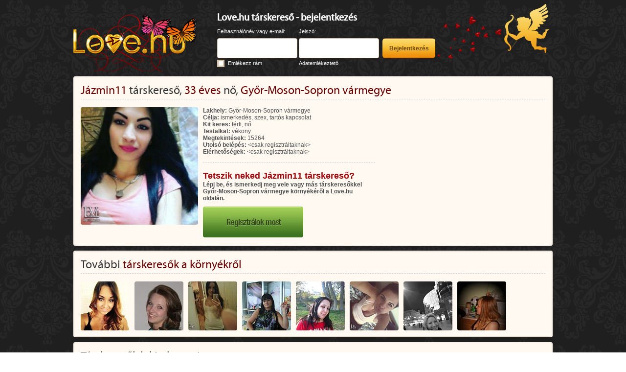

--- FILE ---
content_type: text/html; charset=utf-8
request_url: https://love.hu/tarskereso/jazmin11-3469243
body_size: 4302
content:
<!DOCTYPE html> <html lang="hu"> <head> <title>Jázmin11 társkereső, 33 éves nő, Győr-Moson-Sopron vármegye - Love.hu társkereső</title> <meta http-equiv="content-type" content="text/html; charset=utf-8"/> <meta name="robots" content="noarchive" /> <meta name="description" content="Nézd meg Jázmin11 társkereső adatlapját a Love.hu oldalán. Regisztrálj, ha megismerkednél további társkeresőkkel." /> <meta name="keywords" content="társkereső" /> <script async src="https://www.googletagmanager.com/gtag/js?id=G-RCQZ2NPVGM"></script> <script>
window.dataLayer = window.dataLayer || [];
function gtag(){dataLayer.push(arguments);}
gtag('js', new Date());
gtag('config', 'UA-3565085-12');
gtag('config', 'G-RCQZ2NPVGM');
</script> <script async='async' src='https://www.googletagservices.com/tag/js/gpt.js'></script> <script>
var googletag = googletag || {};
googletag.cmd = googletag.cmd || [];
</script> <script>
googletag.cmd.push(function() {
googletag.defineSlot('/41347783/Lovehu_728x90', [728, 90], 'div-gpt-ad-1535030858882-0').addService(googletag.pubads());
googletag.defineSlot('/41347783/Lovehu_728x90', [728, 90], 'div-gpt-ad-1493705838151-0').addService(googletag.pubads());
googletag.defineSlot('/41347783/Lovehu_250x250', [250, 250], 'div-gpt-ad-1493705780121-0').addService(googletag.pubads());
googletag.defineSlot('/41347783/Love_hu_250x250', [250, 250], 'div-gpt-ad-1493796125360-0').addService(googletag.pubads());
googletag.defineSlot('/41347783/Lovehu120x240', [120, 240], 'div-gpt-ad-1493705700317-0').addService(googletag.pubads());
googletag.defineSlot('/41347783/Love.hu_4680x60_nyito', [468, 60], 'div-gpt-ad-1634560098623-0').addService(googletag.pubads());
googletag.pubads().enableSingleRequest();
googletag.pubads().collapseEmptyDivs();
googletag.enableServices();
});
</script> <meta name="thumbnail" content="https://img.love.hu/8RAi6NCg/s-b4:ZA1nnf595qRlFTKsy2zi_-CzetxkDWed35/g:t_wh:100_c:fill/e:sharpen:5/v/20170622a/i/3gscp0GvGD1sXlc-Ke-dkGrhPsu4bcsQ.jpg" /> <link rel="stylesheet" href="https://static.love.hu/css/20220407090701/jquery-ui.css" type="text/css" /> <link rel="stylesheet" href="https://static.love.hu/css/20220407090701/login-main.css" type="text/css"> <link rel="stylesheet" href="https://static.love.hu/css/20220407090701/login-uniform.css" type="text/css"> <link rel="icon" href="https://static.love.hu/design/www/love.ico" type="image/x-icon"> <link rel="shortcut icon" href="https://static.love.hu/design/www/love.ico" type="image/x-icon"> <script type="text/javascript" src="https://static.love.hu/js/20220407090701/jquery.js"></script> <script type="text/javascript" src="https://static.love.hu/js/20220407090701/jquery-ui.js"></script> <script type="text/javascript" src="https://static.love.hu/js/20220407090701/jquery.uniform.js"></script> <script type="text/javascript">
var global_error="";var global_captcha="%global_captcha%";</script> <script type="text/javascript" src="https://static.love.hu/js/20220407090701/hu.js"></script> <script type="text/javascript" src="https://static.love.hu/js/20220407090701/love.js"></script> <script type="text/javascript" src="https://static.love.hu/js/20220407090701/love-login.js"></script> </head> <body> <div id="ajaxoverlay" class="ajaxoverlay" style="display: none;"></div> <div id="ajaxloader" class="ajaxloader" style="display: none;"></div> <div id="ajaxbox" class="ajaxbox" style="display: none;"></div> <div class="container"> <div class="header"> <div class="logo"> <a href="/"> <img alt="Love.hu társkereső" src="https://static.love.hu/design/www/loginv2/logo_spring.png"> </a> </div> <div class="login"> <form autocomplete="off" method="post" action="/belepes" name="loginform"> <input type="hidden" value="dologin" name="act"> <input type="hidden" value="login_b0cb8f635af34536628a666f7410fb83" name="login_passfield"> <input type="hidden" value="0" name="screensize"> <div class="loginform"> <h2 class="title">Love.hu társkereső - bejelentkezés</h2> <div class="row1 cf"> <div class="col col1"> <span>Felhasználónév vagy e-mail:</span> </div> <div class="col col2"> <span>Jelszó:</span> </div> <div class="col col3">&nbsp;</div> </div> <div class="row2 cf"> <div class="col col1"> <input class="input" type="text" name="login_username" id="namefield" value=""> </div> <div class="col col2"> <input class="input" type="password" name="login_b0cb8f635af34536628a666f7410fb83" id="passfield" value=""> </div> <div class="col col3"> <input class="btn" type="submit" value="Bejelentkezés"> </div> </div> <div class="row3 cf"> <div class="col col1"> <input id="cb_rememberpassword" class="designed-checkbox" type="checkbox" name="login_rememberpassword" value=1 > <label id="lcb_rememberpassword" for="cb_rememberpassword">Emlékezz rám</label> </div> <div class="col col2"> <a href="/adatemlekezteto">Adatemlékeztető</a> </div> <div class="col col3">&nbsp;</div> </div> <div class="angyalka"></div> </div> </form> </div> </div> <div class="box profilebox"> <div class="innerbox"> <div class="boxcontent"> <div class="boxheader cf"> <h1 class="title"><span>Jázmin11</span> társkereső, <span>33 éves</span> nő, <span>Győr-Moson-Sopron vármegye</span></h1> </div> <div class="clear"></div> <div class="separator"></div> <div class="userprofile cf"> <div class="userprofile-avatar"><img src="https://img.love.hu/8RAi6NCg/s-b4:2HDN1ObpjqHQS5AJhklKFXZfju_YcM3U35/c:fit_wh:500/v/20170622a/i/3gscp0GvGD1sXlc-Ke-dkGrhPsu4bcsQ.jpg" width=240 height=240 alt="Jázmin11 társkereső" title="Jázmin11 társkereső, 33 éves nő, Győr-Moson-Sopron vármegye"></div> <div class="userprofile-data"> <div class="userprofile-data-motto" style='display: none;'>&quot;&quot;</div> <div class="userprofile-data-params"> <div class="userprofile-data-params-row"> <span class="userprofile-data-params-key">Lakhely:</span> Győr-Moson-Sopron vármegye
</div> <div class="userprofile-data-params-row"> <span class="userprofile-data-params-key">Célja:</span> ismerkedés, szex, tartós kapcsolat
</div> <div class="userprofile-data-params-row"> <span class="userprofile-data-params-key">Kit keres:</span> férfi, nő
</div> <div class="userprofile-data-params-row" > <span class="userprofile-data-params-key">Testalkat:</span> vékony
</div> <div class="userprofile-data-params-row"> <span class="userprofile-data-params-key">Megtekintések:</span> 15264
</div> <div class="userprofile-data-params-row"> <span class="userprofile-data-params-key">Utolsó belépés:</span> &lt;csak regisztráltaknak&gt;
</div> <div class="userprofile-data-params-row"> <span class="userprofile-data-params-key">Elérhetőségek:</span> &lt;csak regisztráltaknak&gt;
</div> </div> <div class="separator"></div> <div class="userprofile-data-promo cf"> <div class="userprofile-data-promo-text"> <div class="userprofile-data-promo-text-title">Tetszik neked Jázmin11 társkereső?</div> <div class="userprofile-data-promo-text-text">Lépj be, és ismerkedj meg vele vagy más társkeresőkkel Győr-Moson-Sopron vármegye környékéről a Love.hu oldalán.</div> <div class="userprofile-data-promo-text-button"><a href="/" class="userprofile-data-promo-text-button-button"></a></div> </div> </div> </div> <div class="userprofile-ad"> <!-- /41347783/Lovehu_250x250 --> <div id='div-gpt-ad-1493705780121-0' style='height:250px; width:250px;'> <script>
googletag.cmd.push(function() { googletag.display('div-gpt-ad-1493705780121-0'); });
</script> </div> </div> </div> </div> </div> </div> <div class="box innerbox"> <div class="boxcontent"> <div class="boxheader cf"> <h2 class="title">További <span>társkeresők a környékről</span></h2> </div> <div class="clear"></div> <div class="separator"></div> <div class="moreusers cf"><div class="item" id="img2911046"> <a href="/tarskereso/adrii-10-2911046"><img src="https://img.love.hu/8RAi6NCg/s-b4:Hr6rEKZyaAuvgJO7vLT1nV9V1gkevqsQ35/g:t_wh:100_c:fill/e:sharpen:5/v/20170622a/i/9WWotiBo408Z3MEbmivVqALwCYNCDWK8.jpg" width=100 height=100 alt="Adrii_10 társkereső" title="Adrii_10 társkereső, 31 éves nő, Győr-Moson-Sopron vármegye"></a> </div><div class="item" id="img2917291"> <a href="/tarskereso/gabi-023-2917291"><img src="https://img.love.hu/8RAi6NCg/s-b4:LP9amy_SXofw4hDbxhyrYeRJrfss_1qb35/g:t_wh:100_c:fill/e:sharpen:5/v/20170622a/i/TlnfIBfPbiTlqcsvCoq5cAU-g9fYCMIL.jpg" width=100 height=100 alt="Gabi_023 társkereső" title="Gabi_023 társkereső, 34 éves nő, Győr-Moson-Sopron vármegye"></a> </div><div class="item" id="img2908899"> <a href="/tarskereso/georgina1-2908899"><img src="https://img.love.hu/8RAi6NCg/s-b4:ULC8ryHR7LT4wX9wCq8nfEO9tP5QsLyv35/g:t_wh:100_c:fill/e:sharpen:5/v/20170622a/i/O7GcSSkEu0dhqlz3ZwqfDhwyq1fuF3FE.jpg" width=100 height=100 alt="Georgina1 társkereső" title="Georgina1 társkereső, 32 éves nő, Győr-Moson-Sopron vármegye"></a> </div><div class="item" id="img2920382"> <a href="/tarskereso/luncus-2920382"><img src="https://img.love.hu/8RAi6NCg/s-b4:if1m97Tq_i2v_fSigrCufxdvYBiJ_Wb335/g:t_wh:100_c:fill/e:sharpen:5/v/20170622a/i/iXtJq-80rDBJpK4vJhoEJLs0cOt4D0IX.jpg" width=100 height=100 alt="luncus társkereső" title="luncus társkereső, 41 éves nő, Győr-Moson-Sopron vármegye"></a> </div><div class="item" id="img2917194"> <a href="/tarskereso/eva-1979-2917194"><img src="https://img.love.hu/8RAi6NCg/s-b4:sck7bZiaFBzd9jKLP3l3drj08BqxyTtt35/g:t_wh:100_c:fill/e:sharpen:5/v/20170622a/i/yNA3H3uYG4c26_bMbSjlZi5P9M-eHkUi.jpg" width=100 height=100 alt="Éva 1979 társkereső" title="Éva 1979 társkereső, 46 éves nő, Győr-Moson-Sopron vármegye"></a> </div><div class="item" id="img2919280"> <a href="/tarskereso/adri-9200-2919280"><img src="https://img.love.hu/8RAi6NCg/s-b4:onvSnFdLe-Wvuh2vi4QxQZulLGOie9Kc35/g:t_wh:100_c:fill/e:sharpen:5/v/20170622a/i/5wHmyD3g0h91fywbG50JzZ4P7ejKtqa1.jpg" width=100 height=100 alt="adri 9200 társkereső" title="adri 9200 társkereső, 33 éves nő, Győr-Moson-Sopron vármegye"></a> </div><div class="item" id="img2912533"> <a href="/tarskereso/hedit000-2912533"><img src="https://img.love.hu/8RAi6NCg/s-b4:oe8LPYDemWxPP6H8s4pIr_VOxoCh7ws935/g:t_wh:100_c:fill/e:sharpen:5/v/20170622a/i/NZWvhn_QdZRs-d9XsfRyFjNYNDC4uoks.jpg" width=100 height=100 alt="hedit000 társkereső" title="hedit000 társkereső, 39 éves nő, Győr-Moson-Sopron vármegye"></a> </div><div class="item" id="img2912842"> <a href="/tarskereso/baby091-2912842"><img src="https://img.love.hu/8RAi6NCg/s-b4:qQgFIJf0eD5NjoDtPuzSJ97GQ7CpCAUg35/g:t_wh:100_c:fill/e:sharpen:5/v/20170622a/i/QgICMOR0zmiuxWsoaqbNYhsoQHCj2COm.jpg" width=100 height=100 alt="baby091 társkereső" title="baby091 társkereső, 34 éves nő, Győr-Moson-Sopron vármegye"></a> </div></div> </div> </div> <div class="box innerbox"> <div class="boxcontent"> <div class="boxheader cf"> <h3 class="title">Társkeresők lakhely szerint</h3> </div> <div class="clear"></div> <div class="separator"></div> <table class="footlinks"><tr><td><a href='/budapesti-tarskereso#infobox' title='Budapesti társkereső'>Budapesti társkereső</a></td><td><a href='/kaposvari-tarskereso#infobox' title='Kaposvári társkereső'>Kaposvári társkereső</a></td><td><a href='/salgotarjani-tarskereso#infobox' title='Salgótarjáni társkereső'>Salgótarjáni társkereső</a></td><td><a href='/szombathelyi-tarskereso#infobox' title='Szombathelyi társkereső'>Szombathelyi társkereső</a></td></tr><tr><td><a href='/bekescsabai-tarskereso#infobox' title='Békéscsabai társkereső'>Békéscsabai társkereső</a></td><td><a href='/kecskemeti-tarskereso#infobox' title='Kecskeméti társkereső'>Kecskeméti társkereső</a></td><td><a href='/szegedi-tarskereso#infobox' title='Szegedi társkereső'>Szegedi társkereső</a></td><td><a href='/tatabanyai-tarskereso#infobox' title='Tatabányai társkereső'>Tatabányai társkereső</a></td></tr><tr><td><a href='/debreceni-tarskereso#infobox' title='Debreceni társkereső'>Debreceni társkereső</a></td><td><a href='/miskolci-tarskereso#infobox' title='Miskolci társkereső'>Miskolci társkereső</a></td><td><a href='/szekesfehervari-tarskereso#infobox' title='Székesfehérvári társkereső'>Székesfehérvári társkereső</a></td><td><a href='/veszpremi-tarskereso#infobox' title='Veszprémi társkereső'>Veszprémi társkereső</a></td></tr><tr><td><a href='/egri-tarskereso#infobox' title='Egri társkereső'>Egri társkereső</a></td><td><a href='/nyiregyhazi-tarskereso#infobox' title='Nyíregyházi társkereső'>Nyíregyházi társkereső</a></td><td><a href='/szekszardi-tarskereso#infobox' title='Szekszárdi társkereső'>Szekszárdi társkereső</a></td><td><a href='/zalaegerszegi-tarskereso#infobox' title='Zalaegerszegi társkereső'>Zalaegerszegi társkereső</a></td></tr><tr><td><a href='/gyori-tarskereso#infobox' title='Győri társkereső'>Győri társkereső</a></td><td><a href='/pecsi-tarskereso#infobox' title='Pécsi társkereső'>Pécsi társkereső</a></td><td><a href='/szolnoki-tarskereso#infobox' title='Szolnoki társkereső'>Szolnoki társkereső</a></td><td style='width: 25%;'>&nbsp;</td></tr></table> </div> </div> <div class="box innerbox"> <div class="boxcontent"> <div class="boxheader cf"> <h3 class="title">Hasznos linkek</h3> </div> <div class="clear"></div> <div class="separator"></div> <table class="footlinks"><tr><td><a href='https://mobilklima.hu/' title='Hűtő-fűtő mobil klíma' target='_blank'>Hűtő-fűtő mobil klíma</a></td><td><a href='https://www.biztositok.hu/kotelezo-biztositas-kalkulator.html' title='Kötelező biztosítás kalkulátor' target='_blank'>Kötelező biztosítás kalkulátor</a></td><td><a href='https://virusmaszk.hu/' title='Gyorstesztek, maszkok jó áron' target='_blank'>Gyorstesztek, maszkok jó áron</a></td><td><a href='https://legalbeauty.hu/' title='Alakformáló fűzők' target='_blank'>Alakformáló fűzők</a></td></tr><tr><td><a href='https://tisztaenergia.hu/' title='Tiszta energia napelemekkel' target='_blank'>Tiszta energia napelemekkel</a></td><td><a href='https://ingatlanok.hu/ingatlan-atiras-kalkulator' title='Ingatlan átírási illeték kalkulátor' target='_blank'>Ingatlan átírási illeték kalkulátor</a></td><td><a href='https://www.biztositok.hu/gepjarmu-atiras-kalkulator' title='Gépjármű átírási illeték kalkulátor' target='_blank'>Gépjármű átírási illeték kalkulátor</a></td><td><a href='https://kiadoalberlet.hu/olcso-alberlet' title='Olcsó albérletek' target='_blank'>Olcsó albérletek</a></td></tr></table> </div> </div> <div class="box innerbox"> <div class="boxcontent"> <div class="boxheader"> <h3 class="title">Társkeresők népszerű szempontok szerint</h3> </div> <div class="clear"></div> <div class="separator"></div> <table class="footlinks"><tr><td><a href='/ingyenes-tarskereso#infobox' title='Ingyenes társkereső'>Ingyenes társkereső</a></td><td><a href='/komoly-tarskereso#infobox' title='Komoly társkereső'>Komoly társkereső</a></td><td><a href='/tarskereso-erdely#infobox' title='Társkereső Erdély'>Társkereső Erdély</a></td><td><a href='/szingli-tarskereso#infobox' title='Szingli társkereső'>Szingli társkereső</a></td></tr><tr><td><a href='/online-tarskereso#infobox' title='Online társkereső'>Online társkereső</a></td><td><a href='/tarskereso-fiataloknak#infobox' title='Társkereső fiataloknak'>Társkereső fiataloknak</a></td><td><a href='/kereszteny-tarskereso#infobox' title='Keresztény társkereső'>Keresztény társkereső</a></td><td><a href='/meleg-tarskereso#infobox' title='Meleg társkereső'>Meleg társkereső</a></td></tr><tr><td><a href='/tarskereso-chat#infobox' title='Társkereső chat'>Társkereső chat</a></td><td><a href='/fenykepes-tarskereso#infobox' title='Fényképes társkereső'>Fényképes társkereső</a></td><td><a href='/diplomas-tarskereso#infobox' title='Diplomás társkereső'>Diplomás társkereső</a></td><td><a href='/duci-tarskereso#infobox' title='Duci társkereső'>Duci társkereső</a></td></tr><tr><td><a href='/internetes-tarskereses#infobox' title='Internetes társkeresés'>Internetes társkeresés</a></td><td><a href='/paratlan-tarskereso#infobox' title='Páratlan társkereső'>Páratlan társkereső</a></td><td><a href='/katolikus-tarskereso#infobox' title='Katolikus társkereső'>Katolikus társkereső</a></td><td><a href='/magyar-tarskereso#infobox' title='Magyar társkereső'>Magyar társkereső</a></td></tr></table> </div> </div> <div class="footer"> <a href="/support" target="_blank" rel="nofollow">Ügyfélszolgálat</a> | <a href="javascript:;" onclick="showwnd('/about.php','',500,500); return false;">Impresszum</a> | <a href="mailto:hirdetes@marcopolo.hu?subject=Love.hu megkeresés" target="_blank" rel="nofollow">Médiaajánlat</a> | <a href="javascript:;" onclick="showwnd('/privacy.php','',500,500); return false;">Adatvédelem és szerződési feltételek</a> <div>Love.hu v5.1 &copy; 2006-2026 Epicenter Market Limited &nbsp;&nbsp;&nbsp; Minden jog fenntartva.</div> <a href="/" class="footer-logo"></a> </div> </div> <script src="//rum-static.pingdom.net/pa-5a0ed84753eca65d287b23c6.js" async></script></body> </html>


--- FILE ---
content_type: text/html; charset=utf-8
request_url: https://www.google.com/recaptcha/api2/aframe
body_size: 263
content:
<!DOCTYPE HTML><html><head><meta http-equiv="content-type" content="text/html; charset=UTF-8"></head><body><script nonce="u27ptb0e__LEChi6Lt7rug">/** Anti-fraud and anti-abuse applications only. See google.com/recaptcha */ try{var clients={'sodar':'https://pagead2.googlesyndication.com/pagead/sodar?'};window.addEventListener("message",function(a){try{if(a.source===window.parent){var b=JSON.parse(a.data);var c=clients[b['id']];if(c){var d=document.createElement('img');d.src=c+b['params']+'&rc='+(localStorage.getItem("rc::a")?sessionStorage.getItem("rc::b"):"");window.document.body.appendChild(d);sessionStorage.setItem("rc::e",parseInt(sessionStorage.getItem("rc::e")||0)+1);localStorage.setItem("rc::h",'1768935028894');}}}catch(b){}});window.parent.postMessage("_grecaptcha_ready", "*");}catch(b){}</script></body></html>

--- FILE ---
content_type: text/css
request_url: https://static.love.hu/css/20220407090701/login-main.css
body_size: 4039
content:
@font-face
{
	font-family: Myriad;
	src: url(https://static.love.hu/font/myriad.eot);
	src: url(https://static.love.hu/font/myriad.eot?#iefix) format('embedded-opentype'),
		url(https://static.love.hu/font/myriad.woff) format('woff'),
		url(https://static.love.hu/font/myriad.ttf) format('truetype'),
		url(https://static.love.hu/font/myriad.svg#svgFontName) format('svg');
} 

/*IE form BUG*/
* html form{display: inline;}
/*clearfix*/
.cf:after,.clearfix:after{content: ".";display: block;height: 0;clear: both;visibility: hidden;}
.cf,.clearfix{display: inline-block;}
* html .cf, * html .clearfix{height: 1%;}
.cf,.clearfix {display: block;}
.clear {clear: both;}


/** {
    border: 0 none;
    line-height: 18px;
    margin: 0;
    padding: 0;
    text-decoration: none;
}*/

a, a:hover, a:focus {
	outline: none;
}
a:hover {
    text-decoration: underline;
}

body {
	font-family: Arial;
    font-size: 12px;
	padding: 0;
	margin: 0;
	background: url("https://static.love.hu/design/www/loginv2/ptn.jpg");
}

a {
	text-decoration: none;
}

p {
	margin: 0;
}

.container {
    margin: 0 auto;
    width: 980px;
}

.header {
	width: 100%;
	height: 146px;
	overflow: hidden;
	margin-bottom: 10px;
}

.logo {
	float: left;
	width: 260px;
	height: 116px;
	margin-right: 34px;
	margin-top: 30px;
	overflow: hidden;
}

.login {
	width: 686px;
	float: left;
	overflow: hidden;
	position: relative;
}

.login .title {
    color: #FFFFFF;
    font-family: Myriad;
    font-size: 20px;
	font-weight: bold;
    margin: 25px 0 10px;
    text-shadow: 0 0 1px #888888;
}

.login .row1
{
	margin-bottom: 7px;
}

.login .row2
{
	margin-bottom: 3px;
}

.login .col {
    width: 162px;
    float: left;
    display: inline;
}

.login .col1 {
	margin-right: 5px;
}
.login .col2 {
	margin-right: 9px;
}
.login .col3 {
}

label {
    color: #3E3936;
    cursor: pointer;
    font-family: Arial;
    font-size: 12px;
    margin-left: 2px;
    padding: 0 2px;
}

label.sel {
    font-weight: bold;
}

.login span, .login a, .login label {
    color: #FFFFFF;
    font-size: 11px;
}

.login .input {
    font-size: 12px;
    height: 27px;
    width: 146px;
}

input, select, textarea {
    background-color: #FFFFFF;
    border: 1px solid #DAC1AB;
    border-radius: 4px;
    -moz-border-radius: 4px;
    -webkit-border-radius: 4px;
    color: #555555;
    font-family: Arial;
    font-size: 12px;
    padding: 6px 8px;
}

.btn {
    background: none repeat scroll 0 0 #353535;
    border: 1px solid #353535;
    border-radius: 6px;
    -moz-border-radius: 6px;
    -webkit-border-radius: 6px;
    color: #FFFFFF;
    cursor: pointer;
    font-weight: bold;
    padding: 5px 12px;
}

.login .btn {
    background: url("https://static.love.hu/design/www/loginv3/btn_orange_sprite.png") repeat-x 0 0;
    border: 0 none;
    color: #6B4701;
    height: 41px;
    padding: 0;
    text-shadow: 0 1px 0 #F5BF5A;
    width: 108px;
}

.login .btn:hover {
    background-position: 0 -41px;
    color: #FFFFFF;
    text-shadow: 0 1px 0 #D1A043;
}

.cb {
    background-color: transparent;
    border: 0 none;
    height: 13px;
    margin: 0;
    padding: 0;
    vertical-align: text-bottom;
}

.login .angyalka {
	background: url(https://static.love.hu/design/www/loginv3/angyalka__2.png) top left no-repeat;
	position: absolute;
	top: 0px;
	right: 0px;
	width: 236px;
	height: 120px;
}

.box {
	margin-bottom: 10px;
	color: #505050;
}
/* .regboxes {
	height: 574px;
} */
.leftbox {
	float: left;
	width: 623px;
	overflow: hidden;
	background-color: #fff9f2;
	border-radius: 4px;
    -moz-border-radius: 4px;
    -webkit-border-radius: 4px;
    padding: 1px;
    margin-right: 9px;
}
.rightbox {
	float: left;
	width: 344px;
}
.regbox {
    float: right;
}
.blogbox {
	float: left;
	width: 484px;
	overflow: hidden;
	background-color: #fff9f2;
	border-radius: 4px;
    -moz-border-radius: 4px;
    -webkit-border-radius: 4px;
    padding: 1px;
    margin-right: 9px;
}
.blogbox-right {
    width: 483px;
	margin-right: 0;
}
.innerbox {
	overflow: hidden;
	background-color: #fff9f2;
	border-radius: 4px;
    -moz-border-radius: 4px;
    -webkit-border-radius: 4px;
    padding: 1px;
    /* margin-bottom: 10px; */
}
.innerbox .boxcontent {
	position: relative;
}
.header-red, .header-yellow {
	height: 84px;
}
.header-red {
	background: url('https://static.love.hu/design/www/loginv3/bg_header_red.png') no-repeat;
	width: 593px;
	padding: 0 16px;
	margin-right: 9px;
	color: #FFF;
	text-shadow: 0 -1px #470000;
}
.header-yellow {
	background: url('https://static.love.hu/design/www/loginv3/bg_header_yellow.png') no-repeat;
	width: 316px;
	padding: 0 15px;
	color: #6b4701;
	text-shadow: 0 1px #fad783;
}
.header-red .row1 {
	font-size: 21px;
	font-weight: bold;
	margin: 16px 0 5px;
}
.header-red .row2 {
	font-size: 16px;
	font-style: italic;
}

.header-yellow .row1 {
	font-size: 14px;
	margin: 14px 0 5px;
}
.header-yellow .row2 {
	font-size: 18px;
	font-weight: bold;
	margin-bottom: 3px;
}

.share
{
	width: 365px;
}

.share .item {
	float: left;
}
.share .item1 {
	margin-right: 15px;
}

.box .boxcontent {
	border: 1px solid #eadfd3;
	border-radius: 4px;
    -moz-border-radius: 4px;
    -webkit-border-radius: 4px;
    padding: 12px 13px;
    overflow: hidden;
}
.box .separator, .box .separator {
	border-bottom: 1px dashed #CCC;
	margin-bottom: 16px;
	clear: both
}

.box .title {
	font-size: 24px;
	font-weight: normal;
	color: #353535;
	display: inline;
	float: left;
	margin-top: 2px;
	margin-right: 10px;
	font-family: Myriad;
}

.box .subtitle {
	color: #353535;
	font-family: Myriad;
	line-height: 36px;
}

.box .title span {
	font-size: 24px;
	color: #6a0000;
	font-family: Myriad;
}

.loverulett .boxcontent {
	background: url('https://static.love.hu/design/www/loginv3/bg_loverulett.png') right bottom no-repeat;
}

.registration-couple {
	display: none;
}

.box label {
	color: #505050;
	font-size: 12px;
	font-weight: bold;
}

.box .boxheader {
	height: 32px;
	overflow: hidden;
}

.box .boxheader-big {
	height: 44px;
}

/* .regboxes .boxcontent {
	height: 617px;
} */
.loverulett p {
	font-size: 14px;
	color: #353535;
	line-height: 30px;
}
.loverulett p.first {
	font-size: 28px;
	font-weight: bold;
	text-transform: uppercase;
	letter-spacing: -1px;
}
.loverulett p.first span {
	font-size: 28px;
	font-weight: bold;
	color: #d09526;
}
.loverulett .banner {
	margin-top: 10px;
	width: 468px;
	height: 60px;
}
.loverulett .users {
	margin-top: 10px;
}
.loverulett .bigpicture {
	float: left;
	width: 250px;
	height: 250px;
	margin-right: 10px;
	overflow: hidden;
}
.loverulett .bigpicture a {
	display: block;
	width: 250px;
	height: 250px;
	border-radius: 4px;
    -moz-border-radius: 4px;
    -webkit-border-radius: 4px;
}
.loverulett .smallpictures {
	float: left;
	overflow: hidden;
}
.loverulett .smallpictures a {
	float: left;
	margin-right: 10px;
	border-radius: 4px;
    -moz-border-radius: 4px;
    -webkit-border-radius: 4px;
	background: #000;
}
.loverulett .smallpictures a.last {
	margin-bottom: 0;
}
.loverulett .smallpictures a img {
	display: block;
	border-radius: 4px;
    -moz-border-radius: 4px;
    -webkit-border-radius: 4px;
}
.loverulett .smallpictures a:hover img {
	opacity: 0.5;
}
.loverulett .data {
	float: left;
	width: 335px;
	height: 150px;
	color: #65543f;
	font-size: 12px;
	line-height: 18px;
}
.loverulett .data .username {
	font-size: 24px;
	margin-bottom: 10px;
}
.loverulett .buttons a {
	float: left;
	background: url('https://static.love.hu/design/www/loginv3/login_roulette_sprite.png') no-repeat 0 0;
	height: 63px;
	overflow: hidden;
	margin-right: 10px;
}
.loverulett .buttons a.like {
	background-position: 0 0;
	width: 193px;
}
.loverulett .buttons a:hover {
	background-position: -194px 0;
}
.loverulett .buttons a.unlike {
	background-position: 0 -63px;
	width: 188px;
}
.loverulett .buttons a.unlike:hover {
	background-position: -194px -63px;
}
.loverulett .buttons a.next {
	background-position: 0 -126px;
	width: 194px;
	margin-right: 0;
}
.loverulett .buttons a.next:hover {
	background-position: -194px -126px;
}

#regform label {
	font-weight: normal;
}
#regform .label {
	font-weight: bold;
	color: #65543f;
}
#regform .input {
	width: 296px;
}
#regform .input,#regform .selector,#regform .radio {
	margin-bottom: 10px;
}

#regform .button-container {
	margin-top: 10px;
}
#regform .privacy {
	float: left;
	margin: 10px 0;
}
#regform .privacy label {
	font-size: 11px;
}
#regform .regbutton {
	float: right;
	display: inline-block;
	background: url('https://static.love.hu/design/www/loginv3/button_reg.png') no-repeat;
	text-align: right;
	width: 151px;
	height: 41px;
}

.reg-type-selector {
	position: absolute;
	top: 64px;
	right: 14px;
}
.reg-type-selector .reg-single {
	background: url('https://static.love.hu/design/www/loginv3/reg_single_sprite.png') no-repeat 0 -10px;
	display: inline-block;
	width: 9px;
	height: 10px;
	overflow: hidden;
}
.reg-type-selector .reg-single.off {
	background-position: 0 0;
}
.reg-type-selector .reg-couple {
	background: url('https://static.love.hu/design/www/loginv3/reg_couple_sprite.png') no-repeat 0 -10px;
	display: inline-block;
	width: 15px;
	height: 10px;
	overflow: hidden;
}
.reg-type-selector .reg-couple.off {
	background-position: 0 0;
}





.registration-couple .col {
	display: inline;
    float: left;
    margin-right: 24px;
    margin-top: 10px;
    width: 300px;
}

.registration-couple .col.last {
	margin-right: 0;
}

.registration-couple .input {
	width: 282px !important;
}

.registration-couple .sep {
    background: #E9D4B9;
    font-weight: bold;
    padding: 10px;
    text-shadow: 0 1px 0 #F9F4ED;
}

.registration-couple .key {
    color: #373334;
    font-size: 12px;
    font-weight: bold;
    margin: 6px 0 2px;
    text-shadow: 0 1px 1px #FFFAF4;
}







.infobox {
    clear: both;
}

.infobox .col {
	float: left;
	display: inherit;
	width: 286px;
	margin-right: 25px;
}
.infobox .col2 {
	float: left;
	display: inherit;
	width: 622px;
}
.infobox .col.last {
	margin-right: 0;
	width: 326px;
}
.infobox p {
	margin-bottom: 20px;
}

.online .item {
	float: left;
	position: relative;
	width: 100px;
	height: 100px;
	margin-right: 13px;
	margin-bottom: 13px;
	overflow: hidden;
	border-radius: 4px;
    -moz-border-radius: 4px;
    -webkit-border-radius: 4px;
}
.online .item.last {
	margin-right: 0;
}
.online .item img {
	border-radius: 4px;
    -moz-border-radius: 4px;
    -webkit-border-radius: 4px;
	display: block;
}
.icon-interested-shadow {
    background: none repeat scroll 0 0 #000000;
    height: 100px;
    opacity: 0.5;
    filter: alpha(opacity=50%);
    position: absolute;
    top: 0;
    left: 0;
    width: 100px;
    display: none;
}
.icon-interested {
	background: url("https://static.love.hu/design/www/v3/icon_interested.png") no-repeat scroll center center transparent;
	cursor: pointer;
	height: 100px;
	position: absolute;
    top: 0;
    left: 0;
	width: 100px;
	display: none;
}

.online .item.selected .icon-interested, .icon-interested .icon-interested-sel {
	background-image: url("https://static.love.hu/design/www/v3/icon_interested_sel.png");
}

.online .item:hover .icon-interested-shadow, .online .item:hover .icon-interested, .online .item.selected .icon-interested, .online .item.selected .icon-interested-shadow {
	display: block;
}

.about {
	float: left;
	width: 569px;
	margin-right: 60px;
	margin-top: 10px;
	overflow: hidden;
}
.iphone {
	float: left;
	width: 300px;
	overflow: hidden;
	margin-top: -44px;
}

.title-more {
	font-weight: bold;
	color: #ee7f00;
}
.blogbox .title-more {
	margin-left: 20px;
}
.more {
	display: none;
}

.section {
	margin-bottom: 20px;
}

.footlinks {
	border-collapse: collapse;
}

.footlinks td {
	margin: 0;
	padding: 0;
	width: 237px;
}

.footlinks-blog td {
	width: 475px;
}

.footlinks a {
	background: url('https://static.love.hu/design/www/loginv3/heart.png') no-repeat left center;
	display: inline-block;
	color: #505050;
	padding-left: 20px;
	margin-bottom: 15px;
}

.footer {
	position: relative;
	color: #FFF;
	margin-bottom: 50px;
}
.footer a {
	color: #FFF;
	font-weight: bold;
}
.footer div {
	color: #8a515d;
}

.footer-logo {
	background: url('https://static.love.hu/design/www/loginv3/logo_footer__2.png') no-repeat;
	position: absolute;
	top: 0;
	right: 0;
	width: 134px;
	height: 68px;
	overflow: hidden;
}

.footer-otp {
	background: url('https://static.love.hu/design/www/loginv3/otp_footer__3.png') no-repeat;
	position: absolute;
	top: 0;
	right: 170px;
	width: 200px;
	height: 113px;
	overflow: hidden;
}

.error {
	color: #ff0000;
	font-weight: bold;
	font-size: 17px;
	text-align: center;
	padding-top: 10px;
}

.icon_ajaxwin_close
{
	float: right;
	width: 17px;
	height: 18px;
	margin-top: -3px;
	background: url('https://static.love.hu/design/www/v3/ajax_close_red.png');
}

.ajaxoverlay
{
	position: absolute;
	left: 0;
	top: 0;
	width: 100%;
	height: 100%;
	opacity: 0.5;
	background-color: #000000;
	z-index: 10000;
	filter: alpha(opacity=50);
	text-align: left;
}

.ajaxbox
{
	position: absolute;
	z-index: 10001;
    background: #FFF1DD;
    padding: 15px;
	border-radius: 15px;
	-moz-border-radius: 15px;
	-webkit-border-radius: 15px;
	border: 5px solid #e9d4b9;
}

.ajaxloader
{
	position: fixed;
	z-index: 10001;
	width: 32px;
	height: 32px;
	background: url(https://static.love.hu/design/www/v3/ajax_loader.gif);
}

.ajaxresult
{
	margin: 20px 50px;
	text-align: center;
}

.ajaxresult .errortext
{
	font-weight: bold;
	color: #ff0000;
}

.ajaxbox .box
{
    width: 100%;
    background: none;
	border-radius: 4px;
	-moz-border-radius: 4px;
	-webkit-border-radius: 4px;
	border: 1px solid #fff1de;
	margin-bottom: 10px;
}

.ajaxbox .box .title
{
	display: block;
	float: none;
	margin: 0;
}

.comment
{
	font-style: italic;
	margin-bottom: 20px;
}

.nicebutton
{
	border-radius: 5px;
	border: 1px solid #c79a2b;
	border-top-color: #e0c463;
	border-bottom-color: #ab6608;
	height: 31px;
	background: url(https://static.love.hu/design/www/loginv2/button_bg__2.png) 0 0 repeat-x;
	color: #6b4701;
	font-family: Arial;
	font-size: 12px;
	font-weight: bold;
	text-shadow: 0 1px #f9d490;
	cursor: pointer;
	padding: 0 10px;
}

.nicebutton:hover
{
	background-position: 0 -31px;
	color: #fff;
	text-shadow: 0 1px #d3a432;
}  

.stories div
{
	margin-bottom: 15px;
}

.stories .item
{
	margin: 15px 0;
}

.stories .title
{
	font-size: 15px;
	font-weight: bold;
}

.stories .lead
{
	font-style: italic;
	margin-left: 15px;
}

.stories .text
{
	text-align: justify;
}

.stories .text p
{
	margin: 0 0 5px 0;
	padding: 0;
}

.stories .author
{
	text-decoration: underline;
	text-align: right;
}

.promo-title
{
	color: #b00505;
	font-size: 18px;
	font-weight: bold;
}

.promo-title a
{
	color: #b00505;
	font-size: 18px;
	font-weight: bold;
}

.promo-text a
{
	color: #505050;
}

.lead a
{
	color: #505050;
}

.more a
{
	color: #505050;
}

.userprofile-avatar
{
	float: left;
	width: 240px;
	max-height: 320px;
	margin-right: 10px;
	overflow: hidden;
}

.userprofile-avatar img {
	display: block;
	border-radius: 4px;
}

.userprofile-data
{
	float: left;
	width: 352px;
	margin-right: 10px;
}

.userprofile-ad
{
	float: left;
	width: 336px;
}

.userprofile-data-motto
{
	margin-bottom: 15px;
	font-style: italic;
	font-weight: bold;
}

.userprofile-data-params
{
	margin-bottom: 15px;
}

.userprofile-data-params-key
{
	font-weight: bold;
}

.userprofile-data-promo-text
{
	float: left;
}

.userprofile-data-promo-text-title
{
	color: #a60108;
	font-size: 18px;
	font-weight: bold;
}

.userprofile-data-promo-text-text
{
	font-weight: bold;
}

.userprofile-data-promo-text-button
{
	margin-top: 10px;
}

.userprofile-data-promo-text-button-button
{
	display: inline-block;
	width: 205px;
	height: 63px;
	background: url(https://static.love.hu/design/www/loginv3/reg_btn-sprite.png) 0 0 no-repeat;
}

.userprofile-data-promo-text-button-button:hover
{
	background-position: 0 -63px;
}

.moreusers .item
{
	float: left;
	margin-right: 10px;
	width: 100px;
	height: 100px;
}

.moreusers .item a
{
	border-radius: 4px;
}

.moreusers .item a img
{
	display: block;
	border-radius: 4px;
}

#zodiac-box
{
}

#zodiac-box-title
{
	font-family: ArialNarrow;
	font-weight: bold;
	font-style: italic;
	letter-spacing: -2px;
	font-size: 30px;
	color: #000;
    margin: 0 0 10px;
}

#zodiac-box-zodiacs
{
	float: left;
    width: 480px;
	height: 160px;
    background: #2E2E2E;
    padding: 10px 0 0 10px;
    border-top-left-radius: 4px;
    border-bottom-left-radius: 4px;
}

#zodiac-box-zodiacs .zodiac-box-zodiac
{
	float: left;
	width: 70px;
	height: 70px;
	margin: 0 10px 10px 0;
	background: url(https://static.love.hu/design/www/v24/zodiac_zodiacs.png);
}

#zodiac-box-zodiacs .zodiac-box-zodiac-zodiac1
{
	background-position: 0px 0px;
}
#zodiac-box-zodiacs .zodiac-box-zodiac-zodiac1:hover
{
	background-position: -70px 0px;
}
#zodiac-box-zodiacs .zodiac-box-zodiac-zodiac1:active
{
	background-position: -140px 0px;
}
#zodiac-box-zodiacs .zodiac-box-zodiac-zodiac2
{
	background-position: 0px -70px;
}
#zodiac-box-zodiacs .zodiac-box-zodiac-zodiac2:hover
{
	background-position: -70px -70px;
}
#zodiac-box-zodiacs .zodiac-box-zodiac-zodiac2:active
{
	background-position: -140px -70px;
}
#zodiac-box-zodiacs .zodiac-box-zodiac-zodiac3
{
	background-position: 0px -140px;
}
#zodiac-box-zodiacs .zodiac-box-zodiac-zodiac3:hover
{
	background-position: -70px -140px;
}
#zodiac-box-zodiacs .zodiac-box-zodiac-zodiac3:active
{
	background-position: -140px -140px;
}
#zodiac-box-zodiacs .zodiac-box-zodiac-zodiac4
{
	background-position: 0px -210px;
}
#zodiac-box-zodiacs .zodiac-box-zodiac-zodiac4:hover
{
	background-position: -70px -210px;
}
#zodiac-box-zodiacs .zodiac-box-zodiac-zodiac4:active
{
	background-position: -140px -210px;
}
#zodiac-box-zodiacs .zodiac-box-zodiac-zodiac5
{
	background-position: 0px -280px;
}
#zodiac-box-zodiacs .zodiac-box-zodiac-zodiac5:hover
{
	background-position: -70px -280px;
}
#zodiac-box-zodiacs .zodiac-box-zodiac-zodiac5:active
{
	background-position: -140px -280px;
}
#zodiac-box-zodiacs .zodiac-box-zodiac-zodiac6
{
	background-position: 0px -350px;
}
#zodiac-box-zodiacs .zodiac-box-zodiac-zodiac6:hover
{
	background-position: -70px -350px;
}
#zodiac-box-zodiacs .zodiac-box-zodiac-zodiac6:active
{
	background-position: -140px -350px;
}
#zodiac-box-zodiacs .zodiac-box-zodiac-zodiac7
{
	background-position: 0px -420px;
}
#zodiac-box-zodiacs .zodiac-box-zodiac-zodiac7:hover
{
	background-position: -70px -420px;
}
#zodiac-box-zodiacs .zodiac-box-zodiac-zodiac7:active
{
	background-position: -140px -420px;
}
#zodiac-box-zodiacs .zodiac-box-zodiac-zodiac8
{
	background-position: 0px -490px;
}
#zodiac-box-zodiacs .zodiac-box-zodiac-zodiac8:hover
{
	background-position: -70px -490px;
}
#zodiac-box-zodiacs .zodiac-box-zodiac-zodiac8:active
{
	background-position: -140px -490px;
}
#zodiac-box-zodiacs .zodiac-box-zodiac-zodiac9
{
	background-position: 0px -560px;
}
#zodiac-box-zodiacs .zodiac-box-zodiac-zodiac9:hover
{
	background-position: -70px -560px;
}
#zodiac-box-zodiacs .zodiac-box-zodiac-zodiac9:active
{
	background-position: -140px -560px;
}
#zodiac-box-zodiacs .zodiac-box-zodiac-zodiac10
{
	background-position: 0px -630px;
}
#zodiac-box-zodiacs .zodiac-box-zodiac-zodiac10:hover
{
	background-position: -70px -630px;
}
#zodiac-box-zodiacs .zodiac-box-zodiac-zodiac10:active
{
	background-position: -140px -630px;
}
#zodiac-box-zodiacs .zodiac-box-zodiac-zodiac11
{
	background-position: 0px -700px;
}
#zodiac-box-zodiacs .zodiac-box-zodiac-zodiac11:hover
{
	background-position: -70px -700px;
}
#zodiac-box-zodiacs .zodiac-box-zodiac-zodiac11:active
{
	background-position: -140px -700px;
}
#zodiac-box-zodiacs .zodiac-box-zodiac-zodiac12
{
	background-position: 0px -770px;
}
#zodiac-box-zodiacs .zodiac-box-zodiac-zodiac12:hover
{
	background-position: -70px -770px;
}
#zodiac-box-zodiacs .zodiac-box-zodiac-zodiac12:active
{
	background-position: -140px -770px;
}

#zodiac-box-buttons
{
    float: left;
    width: 105px;
    height: 170px;
    background: #2E2E2E;
    border-top-right-radius: 4px;
    border-bottom-right-radius: 4px;
}

#zodiac-box-buttons .zodiac-box-button
{
	float: left;
	width: 76px;
	height: 53px;
	margin-left: 10px;
	background: url(https://static.love.hu/design/www/v24/zodiac_buttons.png);
}

#zodiac-box-buttons .zodiac-box-button-type1
{
	background-position: 0px 0px;
}
#zodiac-box-buttons .zodiac-box-button-type1:hover
{
	background-position: 0px -57px;
}
#zodiac-box-buttons .zodiac-box-button-type1:active,#zodiac-box-buttons .zodiac-box-button-pressed1
{
	background-position: 0px -114px;
}
#zodiac-box-buttons .zodiac-box-button-type2
{
	background-position: -77px 0px;
}
#zodiac-box-buttons .zodiac-box-button-type2:hover
{
	background-position: -77px -57px;
}
#zodiac-box-buttons .zodiac-box-button-type2:active,#zodiac-box-buttons .zodiac-box-button-pressed2
{
	background-position: -77px -114px;
}
#zodiac-box-buttons .zodiac-box-button-type3
{
	background-position: -154px 0px;
}
#zodiac-box-buttons .zodiac-box-button-type3:hover
{
	background-position: -154px -57px;
}
#zodiac-box-buttons .zodiac-box-button-type3:active,#zodiac-box-buttons .zodiac-box-button-pressed3
{
	background-position: -154px -114px;
}

.regboxes .zodiacbox .boxcontent {
    height: auto;
}

.onethirdbox {
    width: 318px;
    height: 250px;
    margin-right: 10px;
    float: left;
}

.onethirdbox .boxcontent {
    height: 100%;
}

.onethirdbox:last-child {
    margin-right: 0;
}

/* .registration-single .boxcontent {
    height: 545px;
} */

.login-roulette-ad {
    text-align: center;
    margin-top: 10px;
}